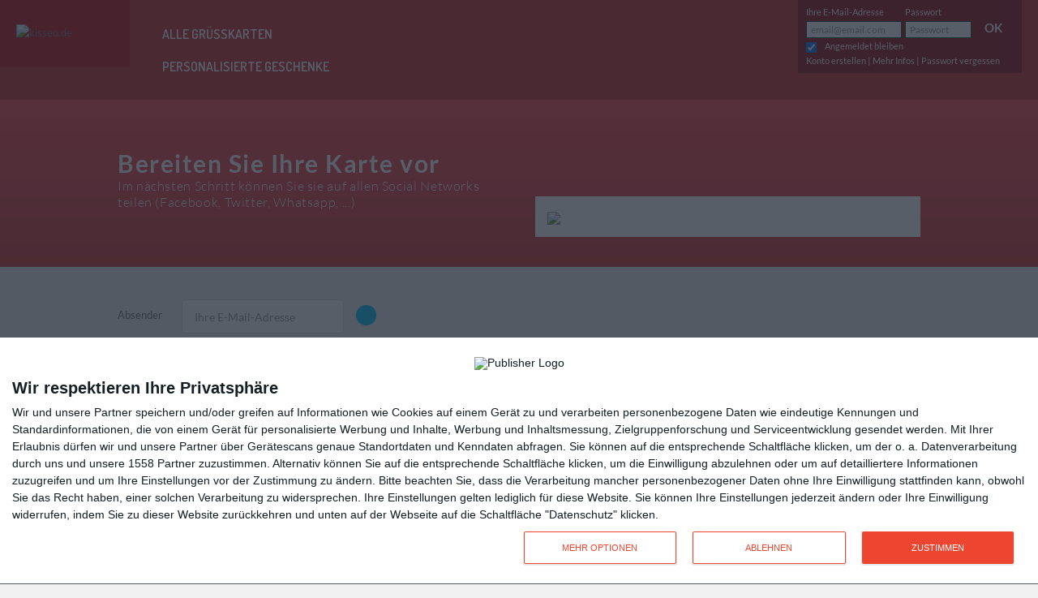

--- FILE ---
content_type: text/html; charset=UTF-8
request_url: https://www.kisseo.de/post/26125/socialnetworks/68bc846d-de55-4a63-b8cf-eb13c4afbb1d?cat_id=488
body_size: 8086
content:
<!DOCTYPE html>
<html class="no-js" lang="de">
<head>
  <title>    Meine Karte Smileys -  Oh nein!
</title>
    <!-- Google Tag Manager -->
    <script>(function(w,d,s,l,i){w[l]=w[l]||[];w[l].push({'gtm.start':
    new Date().getTime(),event:'gtm.js'});var f=d.getElementsByTagName(s)[0],
    j=d.createElement(s),dl=l!='dataLayer'?'&l='+l:'';j.async=true;j.src=
    'https://www.googletagmanager.com/gtm.js?id='+i+dl;f.parentNode.insertBefore(j,f);
    })(window,document,'script','dataLayer','GTM-KLQFBPW');</script>
    <!-- End Google Tag Manager -->
  <meta charset="utf-8">
  <meta http-equiv="X-UA-Compatible" content="IE=edge,chrome=1">
  <meta name="author" content="kisseo.de">
  <meta name="viewport" content="width=device-width, initial-scale=1, minimum-scale=1, maximum-scale=1">
      <meta name="robots" content="noindex, nofollow">
  <meta name="content-language" content="de"/>
  <meta name="keywords" content=""/>
  <meta name="title" content=""/>
      <meta name="description" content="kostenlose, virtuelle Grußkarte: Oh nein! - Smileys">
      <meta property="og:type" content="website"/>    <meta property="og:image" content="https://www.drostatic.com/images/kisseo/kisseo.gif"/>    <meta property="og:site_name" content="www.kisseo.de"/>    <meta property="og:description" content=""/>    <link rel="apple-touch-icon" href="https://www.drostatic.com/images/kisseo/de/2013/touch_icon/touch-icon-iphone.png">
<link rel="apple-touch-icon" sizes="76x76" href="https://www.drostatic.com/images/kisseo/de/2013/touch_icon/touch-icon-ipad.png">
<link rel="apple-touch-icon" sizes="120x120" href="https://www.drostatic.com/images/kisseo/de/2013/touch_icon/touch-icon-iphone-retina.png">
<link rel="apple-touch-icon" sizes="152x152" href="https://www.drostatic.com/images/kisseo/de/2013/touch_icon/touch-icon-ipad-retina.png">
  <link rel="shortcut icon" type="image/x-icon" href="https://www.drostatic.com/images/kisseo/de/2013/favicon.ico">
  <link href='https://fonts.googleapis.com/css?family=Lato:400,700|Grand+Hotel|Dosis:400,600|Dancing+Script:400,700' rel='stylesheet' type='text/css'>
  <link href="https://maxcdn.bootstrapcdn.com/font-awesome/4.6.3/css/font-awesome.min.css" rel="stylesheet" type="text/css">
  <link rel="stylesheet" href="/js/vendor/jquery-simplecolorpicker-0.3.1/jquery.simplecolorpicker.css">
  <link rel="stylesheet" href="//netdna.bootstrapcdn.com/font-awesome/4.0.0/css/font-awesome.css">
  <link rel="stylesheet" href="/js/vendor/jquery-simplecolorpicker-0.3.1/jquery.simplecolorpicker-fontawesome.css">
  <link rel="stylesheet" href="/css/styles-1768823734.css" type="text/css">
    <!--[if lt IE 9]><script src="/js/vendor/html5shiv-3.7.2/dist/html5shiv.min.js"></script><![endif]-->
  <script>
    var user_locale = 'de';

    var sas_tmstp = Math.round(Math.random() * 10000000000), sas_masterflag = 1;
    function get_target(content) {
      content = content || '';
      var target = content;
      if (content.charAt(content.length-1) != ";" && target != '') {
        target += ';';
      }
      return target;
    }
    function oSmartAdServer(sas_pageid, sas_formatid, sas_target) {
      if (sas_masterflag == 1) {
        sas_masterflag = 0;
        sas_master = 'M';
      } else {
        sas_master = 'S';
      }
      document.write('<scr' + 'ipt src="https://www4.smartadserver.com/call/pubj/' + sas_pageid + '/' + sas_formatid + '/' + sas_master + '/' + sas_tmstp + '/' + escape(sas_target) + '?"></scr' + 'ipt>');
    }

</script>





</head>
<body role="document" class="kisseo-de ecard-social-form">
<!-- Google Tag Manager (noscript) -->
<noscript><iframe src="https://www.googletagmanager.com/ns.html?id=GTM-KLQFBPW"
height="0" width="0" style="display:none;visibility:hidden"></iframe></noscript>
<!-- End Google Tag Manager (noscript) -->
    <div class="kisseo mob">
    <header role="banner" class="de">
  <div id="Headline" class="bgColorHome ">
    <div class="container">
      <div class="row-fluid">
              <div class="topLogo">
          <a href="/" title="kisseo.de">
            <img src="https://www.drostatic.com/images/kisseo/de/2013/logo-kisseo-hd.png" alt="kisseo.de" width="100" />
          </a>
        </div>
        <div class="topLinks visible-desktop" style="width:390px;">
          <h2 class="menubutton">
            <a href="#">Alle Grüßkarten</a>
            <span class="tri1 triangleMenu"></span>
          </h2>
          <h2 class="menubutton2">
            <a href="https://geschenke.kisseo.de">Personalisierte Geschenke</a>
          </h2>

                  </div>
        <div class="topSearch ">
    <div class="cart_user">
            </div>
    <!-- <div class="searchBox hidden-phone">
        <form action="/search/" method="GET" class="">
            <input type="hidden" name="ie" value="UTF-8">
            <input type="hidden" name="cx" value="006186685350959703258:20ddevyou7m">
            <input type="hidden" name="cof" value="FORID:10">
            <input type="text" name="q" autocomplete="off" aria-invalid="false" id="search_in" tabindex="0" class="search-query" value="" placeholder="Suche">
            <button name="submit" type="submit" class="">
                <i class="icon-search"></i>
            </button>
        </form>
    </div>-->
</div>
    <div class="topLogin hidden-phone">
                    <div class="coLogin">
                                <form method="post" action="/login" class="form_verify">
                <div class="coMail">
                    <label>Ihre E-Mail-Adresse</label>
                    <input type="email" id="userloginform_email" name="userloginform[email]" required="required"    autocomplete="email" data-required="true" data-type="email" data-trigger="change" placeholder="email@email.com" />
                </div>
                <div class="coPwd">
                    <label>Passwort</label>
                    <input type="password" id="userloginform_password" name="userloginform[password]" required="required"    autocomplete="current-password" data-required="true" data-trigger="change" missingmessage="Passwort" placeholder="Passwort" />
                </div>
                <div class="coValid clearfix">
                    <button class="btn btn-link" name="submit" type="submit">Ok</button>
                </div>
                <div id="userloginform_rememberme"><input type="checkbox" id="userloginform_rememberme_0" name="userloginform[rememberme][]" value="1" checked="checked" /><label for="userloginform_rememberme_0">Angemeldet bleiben</label></div>
                <input type="hidden" id="userloginform__token" name="userloginform[_token]" value="9d2724257290f7cdcf45c14b18fbdebadd3afa03" /></form>
                <div class="coLinks">
                    <a href="/subscribe">Konto erstellen</a> | <a href="#inBoxModal" role="button" data-toggle="modal">Mehr Infos</a> | <a href="/lost">Passwort vergessen</a>
                </div>
            </div>
            </div>
<div class="visible-phone coLink"><a href="/login">Mein Konto</a> |  <a href="/sitemap-mobile">Alle Karten</a> | <a href="https://geschenke.kisseo.de">Neu: Personalisierte Geschenke</a><!--<a href="/search">Suche</a>--></div>

      </div>
    </div>
  </div>
</header>
        <div class="menu hide mobile-nav mobile-nav-hide">
<div class="mobile-nav-title">
        <p>Alle Grußkartenthemen</p>
    </div>
  <div class="container">
  <div class="row-fluid raccourcis">
    <div class="span12">
      <h2>Ihre Lieblingsthemen</h2>
        <ul class="topCats">

          <!-- DRSDE Categories -->


          <li><a href="/valentinsgruesse" class="loveColor" title="Valentinskarten">Valentinsgrüße</a></li>
          <li><a href="https://geschenke.kisseo.de/anlasse/valentinstag-geschenk/" style="background-color:#FF7F00;">Valentinstagsgeschenk</a></li>
          <li><a href="https://geschenke.kisseo.de" title="Kisseo Geschenke" style="background-color:#FF7F00;">Personalisiertes Geschenk</a></li>



          <li><a href="/geburtstagskarten" class="birthColor" title="Entdecken Sie die Vielfalt der Kisseo-Geburtstagskarten!">Geburtstagskarten</a></li>
          <li><a href="/liebesgruesse" class="voeuxColor" title="Liebesgrüße online verschicken">Liebesgrüße</a></li>
          <li><a href="/dankeskarten" style="background-color:#FCA931;" title="Dankeskarten online verschicken">Danke</a></li>



          


          <!-- <li><a href="/glueckwuensche"  style="background-color:#84ca2f;" title="Glückwunschkarten">Glückwünsche</a></li> -->
          <!-- <li><a href="/geburtskarten" style="background-color:#709ece;" title="Geburtsanzeigen: Kündigen Sie die Geburt Ihres Babys mit einer hübschen Karte an!">Geburt</a></li> -->
          <!-- <li><a href="/kuesse-und-knuddel" style="background-color:#ff785a;" title="Küsschen online verschicken">Küsse</a></li> -->




        </ul>
        <h2>Alle Grußkartenthemen</h2>
        <div class="clMenu"> <div class="categories menuC">
<div class="row-fluid">
        <div class="span3">
          <h2>Geburtstag</h2>
            <ul class="menu-sub">

				<li><a href="/kostenlose-karten/geburtstag" title="animierte Glückwunschkarten zum Geburtstag">kostenlose Geburtstagskarten (Ecards)</a></li>
				<li><a href="/gedruckte-karten/gedruckte-geburtstagskarten">Geburtstagskarten per Post verschicken</a></li>
				<li><a href="/geburtstagskarten" title="alle Geburtstagskarten ansehen">Alle Geburtstagskarten</a></li>

            </ul>
        </div>

        <div class="span3">
          <h2>Grüße und Gedanken</h2>
            <ul class="menu-sub">
              <li><a href="/gruesse" title="Grußkarten einfach so verschicken">Hallo, viele liebe Grüße</a></li>
<li><a href="/dankeskarten" title="Dankeskarten, Dankeschön, sich mit einer Grußkarte bedanken">Danke</a></li>
<li><a href="/kostenlose-karten/entschuldigung">Entschuldigung</a></li>
<li><a href="/beileidskarten" title="Eine Trauerkarte online verschicken">Trauerkarten</a></li>
<li><a href="/genesungswuensche" title="Wünschen Sie &quot;Gute Besserung&quot; mit einer hübschen Karte">Gute Besserung</a></li>
<li><a href="/kostenlose-karten/gesellschaftliche-werte">Gesellschaftliche Werte</a></li>
<li><a href="/kostenlose-karten/auf-der-arbeit">Arbeit und Schule</a></li>
            </ul>
        </div>

        <div class="span3">
          <h2>Glückwünsche</h2>
            <ul class="menu-sub">

				<li><a href="/glueckwunschkarten-hochzeit" title="Hochzeitskarten">Hochzeit</a>, <a href="/hochzeitstag" title="Glückwunschkarten zum Hochzeitstag">Hochzeitstag</a></li>
				<li><a href="/glueckwuensche" title="Glückwunschkarten">Allgemeine Glückwünsche</a></li>
				<li><a href="/viel-glueck-karten" title="&quot;Viel-Glück&quot;-Karten">Viel Glück</a></li>
				<li><a href="/glueckwunsch-geburt" title="Glückwunschkarten zur Geburt">Glückwunsch zur Geburt</a></li>
				<li><a href="/kostenlose-karten/werdende-eltern" title="Glückwunsch zur Schwangerschaft">Schwangerschaft, werdende Eltern</a></li>
                <li><a href="/kostenlose-karten/glueckwunsch-rente" title="Glückwunsch zur Rente / zum Ruhestand">Rente, Pensionierung</a></li>
            </ul>
        </div>


        <div class="span3">
          <h2>Liebe und Gefühle</h2>
            <ul class="menu-sub">
              <li><a href="/liebesgruesse" title="Liebesgrüße, Liebeserklärung">Ich liebe Dich</a></li>
<li><a href="/kuesse-und-knuddel" title="virtuelle Küsschen verschicken">Küsse und Knuddel</a></li>
<li><a href="/kostenlose-karten/du-fehlst-mir" title="Du fehlst mir - Karten">Du fehlst mir</a></li>
<li><a href="/kostenlose-karten/familie" title="Liebe Grüße für Eltern, Kinder, Bruder, Schwester, Großmutter, Großvater, Großeltern...">Familie</a></li>
<li><a href="/kostenlose-karten/freundschaft" title="Freundschaftsgrüße">Freundschaft</a></li>
<li><a href="/valentinsgruesse" title="Grußkarten zum Valentinstag, Valentinsgrüße">Valentinstag</a></li>
<li><a href="/hochzeitstag" title="Grußkarten zum Hochzeitstag oder Jahrestag">Hochzeitstag</a></li>
            </ul>
        </div>
      </div>
      <div class="row-fluid">
        <div class="span3">
          <h2>Freizeit</h2>
            <ul class="menu-sub">
              <li><a href="/kostenlose-karten/wochenende">Wochenende</a></li>
<li><a href="/urlaubsgruesse">Urlaub, Ferien</a></li>

<li><a href="/kostenlose-karten/jahreszeiten">Jahreszeiten</a></li>
<li><a href="/kostenlose-karten/humor--lustige-grusskarten">Humor</a></li>
<li><a href="/kostenlose-karten/wetter">Wetter</a></li>
<li><a href="/kostenlose-karten/sternzeichen">Astrologie</a></li>
<li><a href="/kostenlose-karten/fussball">Fußball</a></li>
<li><a href="/teddy-gruesse">Teddybären</a></li>
            </ul>
        </div>
        <div class="span3">
          <h2>Allg. Feiertage</h2>
            <ul class="menu-sub">


<li><a href="/ostergruesse">Frohe Ostern</a></li>
<li><a href="/maigruesse">Erster Mai</a></li>
<li><a href="/muttertagskarten" title="Grüße zum Muttertag">Muttertag</a></li>
<li><a href="/vatertagskarten" title="Grüße zum Vatertag">Vatertag</a></li>
<li><a href="/grossmuetter" title="Grüße für Großmütter">Oma-Tag</a></li>
<li><a href="/kostenlose-karten/namenstag" title="Glückwunschkarten zum Namenstag">Namenstag</a></li>
<li><a href="/kostenlose-karten/karneval" title="Karnevalsgrüße">Karneval</a></li>
<li><a href="/halloweenkarten" title="Halloweengrüße">Halloween</a></li>
<li><a href="/neujahrsgruesse">Frohes Neues Jahr</a></li>
            </ul>
        </div>
        <div class="span3">
          <h2>Religiöse Feste</h2>
            <ul class="menu-sub">
              <li><a href="/kostenlose-karten/christliche-religion-und-feiertage"  title="Grußkarten für verschiedene christliche Feste">Christliche  Feste</a></li>
<li><a href="/kostenlose-karten/juedische-religion-und-feiertage" title="Grüße für verschiedene jüdische Feste">Jüdische Feste</a></li>
<li><a href="/kostenlose-karten/muslimische-religion-und-feste" title="Grüße für verschiedene muslimische Feste">Muslimische Feste</a></li>
<li><a href="/adventsgruesse" title="Adventsgrüße">Adventskarten</a></li>
<!--<li><a href="/nikolausgruesse" title="Nikolauskarten">Nikolausgrüße</a></li>-->
<li><a href="/ostergruesse" title="zu Ostern eine schöne Karte verschicken">Osterkarten</a></li>
<li><a href="/weihnachtskarten" title="Weihnachtskarten">Weihnachtskarten</a></li>
<li><a href="/gedruckte-karten/gedruckte-einladungskarten-taufe">Taufe</a></li>
<li><a href="/gedruckte-karten/gedruckte-einladungskarten-konfirmation-kommunion">Konfirmation, Kommunion</a></li>
            </ul>
        </div>
        <div class="span3">
          <h2>Ankündigungen</h2>
            <ul class="menu-sub">
              <li><a href="/geburtskarten" title="süße Geburtskarten für Jungen, Mädchen und Zwillinge">Geburtsanzeige</a></li>
			  <li><a href="/gedruckte-karten/geburtsanzeige-junge" title="Geburtsanzeigen Junge">Geburtskarten Junge</a></li>
			  <li><a href="/gedruckte-karten/geburtsanzeige-maedchen" title="Geburtsanzeigen Mädchen">Geburtskarten Mädchen</a></li>
<li><a href="/kostenlose-karten/hochzeitsanzeige">Hochzeitsanzeige</a></li>
<li><a href="/einladungskarten">Einladungskarten</a></li>
<li><a href="/kostenlose-karten/diplome">Diplome</a></li>
<li><a href="/gedruckte-karten/umzug_0" title="Sie ziehen um? Mit diesen hübschen Karten können Sie Ihre neue Adresse bekanntgeben.">Umzug</a></li>
<li><a href="/kostenlose-karten/rente" title="Ankündigung Rente">Rente, Ruhestand</a></li>
            </ul>
        </div>
      </div>
</div>
</div>
    </div>
  </div>
  </div>
</div>
        <div class="ecard-social-header">
        <div class="container">
            <p>
                <strong>Bereiten Sie Ihre Karte vor</strong>
                Im nächsten Schritt  können Sie sie auf allen Social Networks teilen (Facebook, Twitter, Whatsapp, ...)
            </p>  
        </div>
    </div>
    <div role="main" class="container de">
      <div class="row-fluid rowMenu">

            <div class="alerts">
                                                                </div>
    <form method="post" action="" id="dromacardsForm" enctype="application/x-www-form-urlencoded">

        <div class="ecard-social-description-row blockclear">
        <div class="ecard-social-form-preview">
            <img src="https://www.drostatic.com/dc/26125p.gif">
        </div>

        <div class="ecard-social-form-message">
            <p>Absender</p>
                                            <input type="email" id="socialnetworksform_email" name="socialnetworksform[email]" required="required"    placeholder="Ihre E-Mail-Adresse" autocomplete="email" />
                <a class="question-icon" href="javascript:void(0)" data-tooltip="Sie erhalten eine Kopie der Karte"></a>
                        <textarea id="socialnetworksform_msg" name="socialnetworksform[msg]"    placeholder="Geben Sie hier Ihre persönliche Nachricht ein"></textarea>
            <div id="socialnetworksform_accept_dromanews"     class="required"><input type="checkbox" id="socialnetworksform_accept_dromanews_0" name="socialnetworksform[accept_dromanews][]" value="1" /><label for="socialnetworksform_accept_dromanews_0">Der Versand der Kisseokarten ist kostenlos und soll es bleiben! Ich bin damit einverstanden, 1-2x pro Woche ausgewählte Angebote von Kisseo per E-Mail zu erhalten. Meine Adresse wird nicht weitergegeben.</label></div>
        </div>
    </div>

        <div class="ecard-social-form-row">
                                                <button class="btn btn-large btn-send-ecard" name="submit" value="Abschicken" type="submit" required="false">Karte erstellen</button>
    </div>

    <input type="hidden" id="socialnetworksform__token" name="socialnetworksform[_token]" value="dcfa6763c3e76082fefdee08f6d2b2bdb33f2252" /></form>
      </div>
    </div>
        <footer class="de bgColorHome">
    <div class="container">
        <div class="row-fluid">
            <div class="span6">
                <div class="linkFoot"> <a href="/"><img alt="logo" title="kisseo" src="https://www.drostatic.com/images/kisseo/de/2013/logo-kisseo.png" /></a><br />
                    <a href="/">Kisseo</a> &copy; </div>
            </div>

        </div>
        <div class="row-fluid">
            <div class="span12">
                <hr>
                <p class="_kisseo"> Entdecken Sie auch: <a href="/kalender" target="_blank">Ereignis-Kalender</a> <a href="/newsletters" target="_blank">Kisseo Newsletter</a> <a href="/faq" target="_blank">Hilfe / FAQ</a> <a href="/terms" target="_blank">Nutzungsbedingungen</a> <a href="/impressum" target="_blank">Impressum</a> <a href="https://www.facebook.com/kisseo" target="_blank">Kisseo auf Facebook</a></p>
                <p class="_kisseo">Unsere Grußkarten auf anderen Sprachen: <a href="https://www.kisseo.com"><span class="_en _flags"></span>free ecards</a> <a href="https://www.dromadaire.com"><span class="_fr _flags"></span>cartes de voeux</a> <a href="https://www.kisseo.es"><span class="_es _flags"></span>tarjetas virtuales</a> <a href="https://www.kisseo.it"><span class="_it _flags"></span>cartoline di auguri</a> </p>
                <p >Verschicken Sie <a href="/geburtstagskarten">originelle Geburtstagskarten</a>, <a href="/weihnachtskarten">schöne Weihnachtskarten</a> und vielseitige <a href="/glueckwuensche">Glückwunschkarten</a> mit Kisseo!</p>
            </div>
        </div>
    </div>
    <div id="inBoxModal" class="modal hide fade" tabindex="-1" role="dialog" aria-labelledby="inBoxModal" aria-hidden="true">
        <div class="modal-header">
            <button type="button" class="close" data-dismiss="modal" aria-hidden="true">×</button>
            <h3>Informationen zum Kisseo Konto</h3>
        </div>
        <div class="modal-body">
            <h4>Das Kisseo Konto hilft Ihnen, den Überblick zu behalten!</h4>
            <p> Sie haben keinerlei Verpflichtungen und zahlreiche Vorteile:<br>
                - Das Kisseo Konto ist kostenlos.<br>
                - Sie können die Adressen und Geburtstage Ihrer Freunde und Verwandten abspeichern.<br>
                - Sie können sehen, welche Karten Sie wann und an wen verschickt haben.<br>
                - Sie können eine Printkarte vorbereiten und zu einem späteren Zeitpunkt abschicken.<br>
            </p>
        </div>
        <div class="modal-footer">
            <button class="btn btn-success btn-large" data-dismiss="modal" type="button">Schließen</button>
        </div>
    </div>
</footer>


<!-- InMobi Choice. Consent Manager Tag v3.0 (for TCF 2.2) -->
<script type="text/javascript" async=true>
(function() {
  var host = window.location.hostname;
  var element = document.createElement('script');
  var firstScript = document.getElementsByTagName('script')[0];
  var url = 'https://cmp.inmobi.com'
    .concat('/choice/', 'sVP0TVtW0gtmz', '/', host, '/choice.js?tag_version=V3');
  var uspTries = 0;
  var uspTriesLimit = 3;
  element.async = true;
  element.type = 'text/javascript';
  element.src = url;

  firstScript.parentNode.insertBefore(element, firstScript);

  function makeStub() {
    var TCF_LOCATOR_NAME = '__tcfapiLocator';
    var queue = [];
    var win = window;
    var cmpFrame;

    function addFrame() {
      var doc = win.document;
      var otherCMP = !!(win.frames[TCF_LOCATOR_NAME]);

      if (!otherCMP) {
        if (doc.body) {
          var iframe = doc.createElement('iframe');

          iframe.style.cssText = 'display:none';
          iframe.name = TCF_LOCATOR_NAME;
          doc.body.appendChild(iframe);
        } else {
          setTimeout(addFrame, 5);
        }
      }
      return !otherCMP;
    }

    function tcfAPIHandler() {
      var gdprApplies;
      var args = arguments;

      if (!args.length) {
        return queue;
      } else if (args[0] === 'setGdprApplies') {
        if (
          args.length > 3 &&
          args[2] === 2 &&
          typeof args[3] === 'boolean'
        ) {
          gdprApplies = args[3];
          if (typeof args[2] === 'function') {
            args[2]('set', true);
          }
        }
      } else if (args[0] === 'ping') {
        var retr = {
          gdprApplies: gdprApplies,
          cmpLoaded: false,
          cmpStatus: 'stub'
        };

        if (typeof args[2] === 'function') {
          args[2](retr);
        }
      } else {
        if(args[0] === 'init' && typeof args[3] === 'object') {
          args[3] = Object.assign(args[3], { tag_version: 'V3' });
        }
        queue.push(args);
      }
    }

    function postMessageEventHandler(event) {
      var msgIsString = typeof event.data === 'string';
      var json = {};

      try {
        if (msgIsString) {
          json = JSON.parse(event.data);
        } else {
          json = event.data;
        }
      } catch (ignore) {}

      var payload = json.__tcfapiCall;

      if (payload) {
        window.__tcfapi(
          payload.command,
          payload.version,
          function(retValue, success) {
            var returnMsg = {
              __tcfapiReturn: {
                returnValue: retValue,
                success: success,
                callId: payload.callId
              }
            };
            if (msgIsString) {
              returnMsg = JSON.stringify(returnMsg);
            }
            if (event && event.source && event.source.postMessage) {
              event.source.postMessage(returnMsg, '*');
            }
          },
          payload.parameter
        );
      }
    }

    while (win) {
      try {
        if (win.frames[TCF_LOCATOR_NAME]) {
          cmpFrame = win;
          break;
        }
      } catch (ignore) {}

      if (win === window.top) {
        break;
      }
      win = win.parent;
    }
    if (!cmpFrame) {
      addFrame();
      win.__tcfapi = tcfAPIHandler;
      win.addEventListener('message', postMessageEventHandler, false);
    }
  };

  makeStub();

  var uspStubFunction = function() {
    var arg = arguments;
    if (typeof window.__uspapi !== uspStubFunction) {
      setTimeout(function() {
        if (typeof window.__uspapi !== 'undefined') {
          window.__uspapi.apply(window.__uspapi, arg);
        }
      }, 500);
    }
  };

  var checkIfUspIsReady = function() {
    uspTries++;
    if (window.__uspapi === uspStubFunction && uspTries < uspTriesLimit) {
      console.warn('USP is not accessible');
    } else {
      clearInterval(uspInterval);
    }
  };

  if (typeof window.__uspapi === 'undefined') {
    window.__uspapi = uspStubFunction;
    var uspInterval = setInterval(checkIfUspIsReady, 6000);
  }
})();
</script>
<!-- End InMobi Choice. Consent Manager Tag v3.0 (for TCF 2.2) -->



     <style>
        .qc-cmp-button {
          background-color: #fd2f34 !important;
          border-color: #fd2f34 !important;
        }
        .qc-cmp-button:hover {
          background-color: transparent !important;
          border-color: #fd2f34 !important;
        }
        .qc-cmp-alt-action,
        .qc-cmp-link {
          color: #fd2f34 !important;
        }
        .qc-cmp-button {
          color: #000000 !important;
        }
        .qc-cmp-button.qc-cmp-secondary-button {
          color: #666666 !important;
        }
        .qc-cmp-button.qc-cmp-button.qc-cmp-secondary-button:hover {
          color:#ffffff !important;
        }
        .qc-cmp-button.qc-cmp-secondary-button {
          border-color: #fd2f34 !important;
          background-color: transparent !important;
        }
        .qc-cmp-button.qc-cmp-secondary-button:hover {
          background-color: #fd2f34 !important;
        }
        .qc-cmp-ui,
        .qc-cmp-ui .qc-cmp-main-messaging,
        .qc-cmp-ui .qc-cmp-messaging,
        .qc-cmp-ui .qc-cmp-beta-messaging,
        .qc-cmp-ui .qc-cmp-title,
        .qc-cmp-ui .qc-cmp-sub-title,
        .qc-cmp-ui .qc-cmp-purpose-info,
        .qc-cmp-ui .qc-cmp-table,
        .qc-cmp-ui .qc-cmp-table-header,
        .qc-cmp-ui .qc-cmp-vendor-list,
        .qc-cmp-ui .qc-cmp-vendor-list-title {
            color: #444444 !important;
        }
        .qc-cmp-ui a,
        .qc-cmp-ui .qc-cmp-alt-action {
          color: #444444 !important;
        }
        .qc-cmp-ui {
            background-color: #ffffff !important;
        }
        .qc-cmp-publisher-purposes-table .qc-cmp-table-header {
          background-color: #fafafa !important;
        }
        .qc-cmp-publisher-purposes-table .qc-cmp-table-row {
          background-color: #ffffff !important;
        }
        .qc-cmp-ui-content {padding: 10px !important;}
        .qc-cmp-publisher-logo {padding-top:30px;}
        .qc-cmp-main-messaging {padding: 20px 0;}
        .qc-cmp-small-toggle.qc-cmp-toggle-on,
        .qc-cmp-toggle.qc-cmp-toggle-on {
            background-color: #fd2f34 !important;
            border-color: #fd2f34 !important;
        }
        .qc-cmp-buttons {padding: 0px 0 0 !important;}
        .qc-cmp-main-messaging {padding: 1px 0 !important;}
        .qc-cmp-publisher-logo {padding-top: 2px !important;}
        .qc-cmp-title {

              color: #fff;
              font-size: 24px !important;
              font-weight: 500 !important;
              line-height: 20px !important;
              margin: 0 0 10px !important;

        }
        .lemagfemmes .qc-cmp-ui {min-height: 220px !important;}
        .lemagfemmes .qc-cmp-qc-link-container {padding-bottom: 0 !important;}

        .pepsia_player { width: 500px !important; }

    </style>
	<a href="#" class="scroll-top">↑</a>
  </div>

<script>window.dMode = false;</script>
    <script src="/js/scripts-1768823734.js"></script>
    <script>window.ParsleyValidator.setLocale('de');</script><script>


</script>

<!-- 
<script src="/js/cookiechoices.js"></script>
<script>
  document.addEventListener('DOMContentLoaded', function(event) {
    cookieChoices.showCookieConsentBar('Damit diese Webseite in vollem Umfang funktioniert, werden Cookies verwendet. Wenn Sie fortfahren, akzeptieren Sie den Einsatz von Cookies.',
      'Schließen', 'Mehr Informationen', '/terms#cookies');
  });
</script>-->


</body>
</html>
